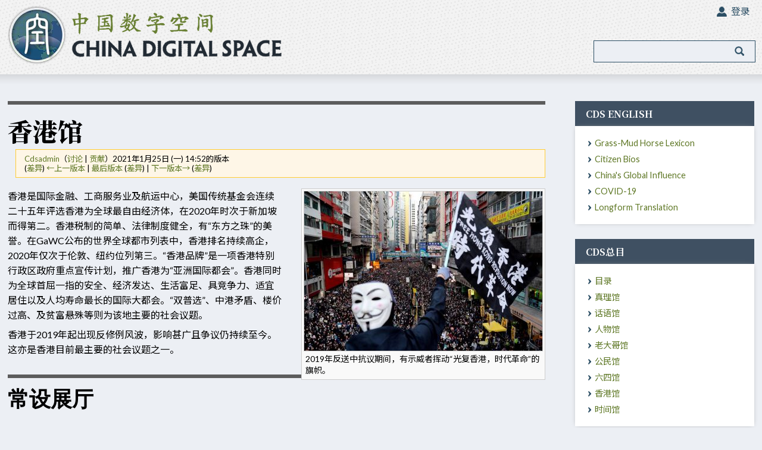

--- FILE ---
content_type: text/html; charset=UTF-8
request_url: https://chinadigitaltimes.net/space/index.php?title=%EF%BF%BD%EF%BF%BD%EF%BF%BD%EF%BF%BD%EF%BF%BD%EF%BF%BD%EF%BF%BD%EF%BF%BD%EF%BF%BD&oldid=44387
body_size: 8784
content:
<!DOCTYPE html>
<html class="client-nojs" lang="zh-Hans" dir="ltr">
<head>
<meta charset="UTF-8"/>
<title>香港馆 - China Digital Space</title>
<script>document.documentElement.className="client-js";RLCONF={"wgCanonicalNamespace":"","wgCanonicalSpecialPageName":!1,"wgNamespaceNumber":0,"wgPageName":"香港馆","wgTitle":"香港馆","wgCurRevisionId":151675,"wgRevisionId":44387,"wgArticleId":11888,"wgIsArticle":!0,"wgIsRedirect":!1,"wgAction":"view","wgUserName":null,"wgUserGroups":["*"],"wgCategories":[],"wgBreakFrames":!1,"wgPageContentLanguage":"zh-hans","wgPageContentModel":"wikitext","wgSeparatorTransformTable":["",""],"wgDigitTransformTable":["",""],"wgDefaultDateFormat":"zh","wgMonthNames":["","1月","2月","3月","4月","5月","6月","7月","8月","9月","10月","11月","12月"],"wgMonthNamesShort":["","1月","2月","3月","4月","5月","6月","7月","8月","9月","10月","11月","12月"],"wgRelevantPageName":"香港馆","wgRelevantArticleId":11888,"wgRequestId":"dc55cea5cab2e05a67517ea4","wgCSPNonce":!1,"wgIsProbablyEditable":!1,"wgRelevantPageIsProbablyEditable":!1,"wgRestrictionEdit":[],
"wgRestrictionMove":[],"wgPopupsReferencePreviews":!0,"wgPopupsConflictsWithNavPopupGadget":!1};RLSTATE={"site.styles":"ready","noscript":"ready","user.styles":"ready","user":"ready","user.options":"loading","user.tokens":"loading","mediawiki.legacy.shared":"ready","mediawiki.legacy.commonPrint":"ready"};RLPAGEMODULES=["site","mediawiki.page.startup","mediawiki.page.ready","mediawiki.searchSuggest","ext.highslideGallery","ext.popups"];</script>
<script>(RLQ=window.RLQ||[]).push(function(){mw.loader.implement("user.options@1yspp",function($,jQuery,require,module){/*@nomin*/mw.user.options.set({"variant":"zh-hans"});
});mw.loader.implement("user.tokens@tffin",function($,jQuery,require,module){/*@nomin*/mw.user.tokens.set({"editToken":"+\\","patrolToken":"+\\","watchToken":"+\\","csrfToken":"+\\"});
});});</script>
<link rel="stylesheet" href="/space/load.php?lang=zh-hans&amp;modules=mediawiki.legacy.commonPrint%2Cshared&amp;only=styles&amp;skin=cdt"/>
<script async="" src="/space/load.php?lang=zh-hans&amp;modules=startup&amp;only=scripts&amp;raw=1&amp;skin=cdt"></script>
<link rel="stylesheet" href="/space/skins/Cdt/main.css?03dd4" media="screen"/><!--[if lt IE 5.5000]><link rel="stylesheet" href="/space/skins/Cdt/IE50Fixes.css?12bbe" media="screen"/><![endif]--><!--[if IE 5.5000]><link rel="stylesheet" href="/space/skins/Cdt/IE55Fixes.css?9b868" media="screen"/><![endif]--><!--[if IE 6]><link rel="stylesheet" href="/space/skins/Cdt/IE60Fixes.css?4f2c8" media="screen"/><![endif]--><!--[if IE 7]><link rel="stylesheet" href="/space/skins/Cdt/IE70Fixes.css?106e9" media="screen"/><![endif]--><link rel="stylesheet" href="/space/skins/Cdt/cdt.css?dd6fb" media="screen"/>
<meta name="ResourceLoaderDynamicStyles" content=""/>
<link rel="stylesheet" href="/space/load.php?lang=zh-hans&amp;modules=site.styles&amp;only=styles&amp;skin=cdt"/>
<meta name="generator" content="MediaWiki 1.34.1"/>
<meta name="robots" content="noindex,nofollow"/>
<meta property="og:image" content="http://chinadigitaltimes.net/space/images/e/ee/%E9%A6%99%E6%B8%AF%E6%8A%97%E4%BA%89_%E7%BD%91%E7%BB%9C.jpeg"/>
<link rel="shortcut icon" href="skins/Cdt/favicon.ico"/>
<link rel="search" type="application/opensearchdescription+xml" href="/space/opensearch_desc.php" title="China Digital Space (zh-hans)"/>
<link rel="EditURI" type="application/rsd+xml" href="//chinadigitaltimes.net/space/api.php?action=rsd"/>
<link rel="alternate" type="application/atom+xml" title="China Digital Space的Atom feed" href="/space/index.php?title=%E7%89%B9%E6%AE%8A:%E6%9C%80%E8%BF%91%E6%9B%B4%E6%94%B9&amp;feed=atom"/>
<script>(function(w,d,s,n,a){if(!w[n]){var l='call,catch,on,once,set,then,track,openCheckout'
.split(','),i,o=function(n){return'function'==typeof n?o.l.push([arguments])&&o
:function(){return o.l.push([n,arguments])&&o}},t=d.getElementsByTagName(s)[0],
j=d.createElement(s);j.async=!0;j.src='https://cdn.fundraiseup.com/widget/'+a+'';
t.parentNode.insertBefore(j,t);o.s=Date.now();o.v=5;o.h=w.location.href;o.l=[];
for(i=0;i<8;i++)o[l[i]]=o(l[i]);w[n]=o}
})(window,document,'script','FundraiseUp','APYGKUDJ');</script>
<meta name="viewport" content="width=device-width">
<!--[if lt IE 9]><script src="/space/resources/lib/html5shiv/html5shiv.js"></script><![endif]-->
</head>
<body class="mediawiki ltr sitedir-ltr mw-hide-empty-elt ns-0 ns-subject page-香港馆 rootpage-香港馆 skin-cdt action-view">        <div id="globalWrapper"> 
            <div id="branding">
                <div class="container">
                    <div class="logo"><h1><a title="China Digital Space" href="/space/Landing_Page"><img src="/space/skins/Cdt/images/logo.png" /></a></h1></div>
                    <div id="search_bar"><p id="current_date">Friday, January 30, 2026</p>	<div id="p-search" class="portlet">
			<form action="/space/index.php" id="searchform">
				<input type='hidden' name="title" value="特殊:搜索"/>
				<input id="searchInput" title="搜索China Digital Space" accesskey="f" type="search" name="search"/>
				<input type='submit' name="go" class="searchButton" id="searchGoButton"	value="前往" />&nbsp;
				<input type='submit' name="fulltext" class="searchButton" id="mw-searchButton" value="搜索" />
			</form>
		</div>
</div>
                    <div class="portlet" id="p-personal">
        		<h5>个人工具</h5>
        		<div class="pBody">
        			<ul id="login-ul">
                                                    				<li id="pt-login"><a href="/space/index.php?title=%E7%89%B9%E6%AE%8A:%E7%94%A8%E6%88%B7%E7%99%BB%E5%BD%95&amp;returnto=%E9%A6%99%E6%B8%AF%E9%A6%86&amp;returntoquery=oldid%3D44387"Array>登录</a></li>
                                                			</ul>
        		</div>
        	</div> 
                </div>
                
                
            </div> 
            <div class="content-box">
                <div class="container">
                    <div class="mainbar">
                        <div id="p-cactions" class="portlet">
        		<h5>视图</h5>
        		<div class="pBody">
        			<ul>
        			</ul>
        		</div>
        	</div>
            <div id="column-content">
                <div id="content" >
                    
                    <a id="top"></a>
        
        	<h1 id="firstHeading" class="firstHeading">香港馆</h1>
        	<div id="bodyContent">
        		<h3 id="siteSub">来自China Digital Space</h3>
        		<div id="contentSub"><div class="mw-revision warningbox"><div id="mw-revision-info"><a href="/space/index.php?title=%E7%94%A8%E6%88%B7:Cdsadmin&amp;action=edit&amp;redlink=1" class="new mw-userlink" title="用户:Cdsadmin（页面不存在）"><bdi>Cdsadmin</bdi></a><span class="mw-usertoollinks">（<a href="/space/index.php?title=%E7%94%A8%E6%88%B7%E8%AE%A8%E8%AE%BA:Cdsadmin&amp;action=edit&amp;redlink=1" class="new mw-usertoollinks-talk" title="用户讨论:Cdsadmin（页面不存在）">讨论</a> | <a href="/space/%E7%89%B9%E6%AE%8A:%E7%94%A8%E6%88%B7%E8%B4%A1%E7%8C%AE/Cdsadmin" class="mw-usertoollinks-contribs" title="特殊:用户贡献/Cdsadmin">贡献</a>）</span>2021年1月25日 (一) 14:52的版本</div><div id="mw-revision-nav">(<a href="/space/index.php?title=%E9%A6%99%E6%B8%AF%E9%A6%86&amp;diff=prev&amp;oldid=44387" title="香港馆">差异</a>) <a href="/space/index.php?title=%E9%A6%99%E6%B8%AF%E9%A6%86&amp;direction=prev&amp;oldid=44387" title="香港馆">←上一版本</a> | <a href="/space/%E9%A6%99%E6%B8%AF%E9%A6%86" title="香港馆">最后版本</a> (<a href="/space/index.php?title=%E9%A6%99%E6%B8%AF%E9%A6%86&amp;diff=cur&amp;oldid=44387" title="香港馆">差异</a>) | <a href="/space/index.php?title=%E9%A6%99%E6%B8%AF%E9%A6%86&amp;direction=next&amp;oldid=44387" title="香港馆">下一版本→</a> (<a href="/space/index.php?title=%E9%A6%99%E6%B8%AF%E9%A6%86&amp;diff=next&amp;oldid=44387" title="香港馆">差异</a>)</div></div></div>
                    		<div id="jump-to-nav">跳转至： <a href="#column-one">导航</a>, <a href="#searchInput">搜索</a></div>
                		<!-- start content -->
        <div id="mw-content-text" lang="zh-Hans" dir="ltr" class="mw-content-ltr"><div class="mw-parser-output"><div class="thumb tright"><div class="thumbinner" style="width:402px;"><a href="/space/%E6%96%87%E4%BB%B6:%E5%85%89%E5%A4%8D%E9%A6%99%E6%B8%AF%EF%BC%8C%E6%97%B6%E4%BB%A3%E9%9D%A9%E5%91%BD.jpg" class="image"><img alt="" src="/space/images/thumb/d/d8/%E5%85%89%E5%A4%8D%E9%A6%99%E6%B8%AF%EF%BC%8C%E6%97%B6%E4%BB%A3%E9%9D%A9%E5%91%BD.jpg/400px-%E5%85%89%E5%A4%8D%E9%A6%99%E6%B8%AF%EF%BC%8C%E6%97%B6%E4%BB%A3%E9%9D%A9%E5%91%BD.jpg" decoding="async" width="400" height="268" class="thumbimage" srcset="/space/images/thumb/d/d8/%E5%85%89%E5%A4%8D%E9%A6%99%E6%B8%AF%EF%BC%8C%E6%97%B6%E4%BB%A3%E9%9D%A9%E5%91%BD.jpg/600px-%E5%85%89%E5%A4%8D%E9%A6%99%E6%B8%AF%EF%BC%8C%E6%97%B6%E4%BB%A3%E9%9D%A9%E5%91%BD.jpg 1.5x, /space/images/thumb/d/d8/%E5%85%89%E5%A4%8D%E9%A6%99%E6%B8%AF%EF%BC%8C%E6%97%B6%E4%BB%A3%E9%9D%A9%E5%91%BD.jpg/800px-%E5%85%89%E5%A4%8D%E9%A6%99%E6%B8%AF%EF%BC%8C%E6%97%B6%E4%BB%A3%E9%9D%A9%E5%91%BD.jpg 2x" /></a>  <div class="thumbcaption"><div class="magnify"><a href="/space/%E6%96%87%E4%BB%B6:%E5%85%89%E5%A4%8D%E9%A6%99%E6%B8%AF%EF%BC%8C%E6%97%B6%E4%BB%A3%E9%9D%A9%E5%91%BD.jpg" class="internal" title="放大"></a></div>2019年反送中抗议期间，有示威者挥动“光复香港，时代革命”的旗帜。</div></div></div>
<p>香港是国际金融、工商服务业及航运中心，美国传统基金会连续二十五年评选香港为全球最自由经济体，在2020年时次于新加坡而得第二。香港税制的简单、法律制度健全，有“东方之珠”的美誉。在GaWC公布的世界全球都市列表中，香港排名持续高企，2020年仅次于伦敦、纽约位列第三。“香港品牌”是一项香港特别行政区政府重点宣传计划，推广香港为“亚洲国际都会”。香港同时为全球首屈一指的安全、经济发达、生活富足、具竞争力、适宜居住以及人均寿命最长的国际大都会。“双普选”、中港矛盾、楼价过高、及贫富悬殊等则为该地主要的社会议题。
</p><p>香港于2019年起出现反修例风波，影响甚广且争议仍持续至今。这亦是香港目前最主要的社会议题之一。
</p>
<h1><span id="常设展厅"></span><span class="mw-headline" id=".E5.B8.B8.E8.AE.BE.E5.B1.95.E5.8E.85">常设展厅</span></h1>
<h2><span id="香港抗争"></span><span class="mw-headline" id=".E9.A6.99.E6.B8.AF.E6.8A.97.E4.BA.89"><a target="_blank" rel="nofollow noreferrer noopener" class="external text" href="https://chinadigitaltimes.net/space/Category:%E9%A6%99%E6%B8%AF%E6%8A%97%E4%BA%89">香港抗争</a></span></h2>
<p>收录与香港抗争有关的事件和人物。
</p>
<h2><span id="香港法治"></span><span class="mw-headline" id=".E9.A6.99.E6.B8.AF.E6.B3.95.E6.B2.BB"><a target="_blank" rel="nofollow noreferrer noopener" class="external text" href="https://chinadigitaltimes.net/space/Category:%E9%A6%99%E6%B8%AF%E6%B3%95%E6%B2%BB">香港法治</a></span></h2>
<p>收录与香港现行法律制度、香港法治相关的词条。
</p>
<h2><span id="香港政治"></span><span class="mw-headline" id=".E9.A6.99.E6.B8.AF.E6.94.BF.E6.B2.BB"><a target="_blank" rel="nofollow noreferrer noopener" class="external text" href="https://chinadigitaltimes.net/space/Category:%E9%A6%99%E6%B8%AF%E6%94%BF%E6%B2%BB">香港政治</a></span></h2>
<p>收录与香港政治、政党、政治事件、政治人物有关的词条。
</p>
<h2><span id="香港传媒"></span><span class="mw-headline" id=".E9.A6.99.E6.B8.AF.E4.BC.A0.E5.AA.92"><a target="_blank" rel="nofollow noreferrer noopener" class="external text" href="https://chinadigitaltimes.net/space/Category:%E9%A6%99%E6%B8%AF%E4%BC%A0%E5%AA%92">香港传媒</a></span></h2>
<p>收录与香港传媒、香港新闻自由、香港传媒人物有关的词条。
</p>
<h2><span id="香港教育"></span><span class="mw-headline" id=".E9.A6.99.E6.B8.AF.E6.95.99.E8.82.B2"><a target="_blank" rel="nofollow noreferrer noopener" class="external text" href="https://chinadigitaltimes.net/space/Category:%E9%A6%99%E6%B8%AF%E6%95%99%E8%82%B2">香港教育</a></span></h2>
<p>收录与香港教育、教育研究机构、香港学术自由、香港教育界人士有关的词条。
</p>
<h2><span id="香港宗教/NGO"></span><span class="mw-headline" id=".E9.A6.99.E6.B8.AF.E5.AE.97.E6.95.99.2FNGO"><a target="_blank" rel="nofollow noreferrer noopener" class="external text" href="https://chinadigitaltimes.net/space/Category:%E9%A6%99%E6%B8%AF%E5%AE%97%E6%95%99/NGO">香港宗教/NGO</a></span></h2>
<p>收录与香港宗教、香港 NGO、香港宗教/NGO界人士相关的词条。
</p>
<h1><span id="特别展厅"></span><span class="mw-headline" id=".E7.89.B9.E5.88.AB.E5.B1.95.E5.8E.85">特别展厅</span></h1>
<ul><li><a target="_blank" rel="nofollow noreferrer noopener" class="external text" href="https://chinadigitaltimes.net/space/CDS%E4%B8%93%E9%A1%B5%EF%BC%9A%E5%85%89%E5%A4%8D%E9%A6%99%E6%B8%AF%EF%BC%8C%E6%97%B6%E4%BB%A3%E9%9D%A9%E5%91%BD">CDS专页：光复香港，时代革命</a></li></ul>
<ul><li><a target="_blank" rel="nofollow noreferrer noopener" class="external text" href="https://chinadigitaltimes.net/space/CDS%E4%B8%93%E9%A1%B5%EF%BC%9A%E5%A4%A7%E9%99%86%E4%BA%BA%E7%9C%8B%E9%A6%99%E6%B8%AF%E6%8A%97%E4%BA%89">CDS专页：大陆人看香港抗争</a></li></ul>
<ul><li><a target="_blank" rel="nofollow noreferrer noopener" class="external text" href="https://chinadigitaltimes.net/space/CDS%E4%B8%93%E9%A1%B5%EF%BC%9A%E6%B8%AF%E7%89%88%E5%9B%BD%E5%AE%89%E6%B3%95%EF%BC%9A%E9%A6%99%E6%B8%AF%E7%9A%84%E7%BB%88%E7%BB%93%EF%BC%9F">CDS专页：港版国安法：香港的终结？</a></li></ul>
<ul><li><a target="_blank" rel="nofollow noreferrer noopener" class="external text" href="https://chinadigitaltimes.net/space/CDS%E4%B8%93%E9%A1%B5%EF%BC%9A%E9%A6%99%E6%B8%AF%E6%8A%97%E4%BA%89">CDS专页：香港抗争</a></li></ul>
<p><br />
</p>
<!-- 
NewPP limit report
Cached time: 20260130223801
Cache expiry: 86400
Dynamic content: false
Complications: []
CPU time usage: 0.008 seconds
Real time usage: 0.009 seconds
Preprocessor visited node count: 24/1000000
Preprocessor generated node count: 0/1000000
Post‐expand include size: 0/2097152 bytes
Template argument size: 0/2097152 bytes
Highest expansion depth: 2/40
Expensive parser function count: 0/100
Unstrip recursion depth: 0/20
Unstrip post‐expand size: 0/5000000 bytes
-->
<!--
Transclusion expansion time report (%,ms,calls,template)
100.00%    0.000      1 -total
-->
</div></div><div class="printfooter">
取自“<a dir="ltr" href="https://chinadigitaltimes.net/space/index.php?title=香港馆&amp;oldid=44387">http://chinadigitaltimes.net/space/index.php?title=香港馆&amp;oldid=44387</a>”</div>
        <div id="catlinks" class="catlinks catlinks-allhidden" data-mw="interface"></div>        		<!-- end content -->
                		<div class="visualClear"></div>
        	</div>
        </div></div>
                        </div>
                    <div class="sidebar">
        <div id="column-one">
        	
        <!--	
        	<div class="portlet" id="p-logo">
        		<a style="background-image: url();" href="/space/Main_Page"></a>
        	</div>
		<script type=""> if (window.isMSIE55) fixalpha(); </script>
-->
        	<div class='generated-sidebar portlet' id='p-CDS_English'>
		<h5>CDS English</h5>
		<div class='pBody'>
			<ul>
				<li id="n-Grass-Mud-Horse-Lexicon"><a href="/space/%E5%88%86%E7%B1%BB:Lexicon">Grass-Mud Horse Lexicon</a></li>
				<li id="n-Citizen-Bios"><a href="/space/%E5%88%86%E7%B1%BB:People">Citizen Bios</a></li>
				<li id="n-China.27s-Global-Influence"><a href="/space/China%27s_Global_Influence">China's Global Influence</a></li>
				<li id="n-COVID-19"><a href="/space/COVID-19">COVID-19</a></li>
				<li id="n-Longform-Translation"><a href="/space/Longform_Translation">Longform Translation</a></li>
			</ul>
		</div>
	</div>
	<div class='generated-sidebar portlet' id='p-CDS.E6.80.BB.E7.9B.AE'>
		<h5>CDS总目</h5>
		<div class='pBody'>
			<ul>
				<li id="n-.E7.9B.AE.E5.BD.95"><a href="/space/CDS%E7%9B%AE%E5%BD%95">目录</a></li>
				<li id="n-.E7.9C.9F.E7.90.86.E9.A6.86"><a href="/space/%E7%9C%9F%E7%90%86%E9%A6%86">真理馆</a></li>
				<li id="n-.E8.AF.9D.E8.AF.AD.E9.A6.86"><a href="/space/%E7%BD%91%E7%BB%9C%E8%AF%9D%E8%AF%AD%E9%A6%86">话语馆</a></li>
				<li id="n-.E4.BA.BA.E7.89.A9.E9.A6.86"><a href="/space/%E4%BA%BA%E7%89%A9%E9%A6%86">人物馆</a></li>
				<li id="n-.E8.80.81.E5.A4.A7.E5.93.A5.E9.A6.86"><a href="/space/%E8%80%81%E5%A4%A7%E5%93%A5%E9%A6%86">老大哥馆</a></li>
				<li id="n-.E5.85.AC.E6.B0.91.E9.A6.86"><a href="/space/%E5%85%AC%E6%B0%91%E8%A1%8C%E5%8A%A8%E9%A6%86">公民馆</a></li>
				<li id="n-.E5.85.AD.E5.9B.9B.E9.A6.86"><a href="/space/%E5%85%AD%E5%9B%9B%E9%A6%86">六四馆</a></li>
				<li id="n-.E9.A6.99.E6.B8.AF.E9.A6.86"><a href="/space/%E9%A6%99%E6%B8%AF%E9%A6%86">香港馆</a></li>
				<li id="n-.E6.97.B6.E9.97.B4.E9.A6.86"><a href="/space/%E6%97%B6%E9%97%B4%E9%A6%86">时间馆</a></li>
			</ul>
		</div>
	</div>
	<div class='generated-sidebar portlet' id='p-CDS.E4.B8.93.E9.A1.B5'>
		<h5>CDS专页</h5>
		<div class='pBody'>
			<ul>
				<li id="n-.E7.99.BD.E7.BA.B8.E8.BF.90.E5.8A.A8"><a href="/space/%E7%99%BD%E7%BA%B8%E8%BF%90%E5%8A%A8">白纸运动</a></li>
				<li id="n-.E7.BC.96.E7.A8.8B.E9.9A.8F.E6.83.B3"><a href="/space/%E7%BC%96%E7%A8%8B%E9%9A%8F%E6%83%B3">编程随想</a></li>
				<li id="n-.E5.BD.AD.E8.BD.BD.E8.88.9F"><a href="/space/%E5%BD%AD%E8%BD%BD%E8%88%9F">彭载舟</a></li>
				<li id="n-.E5.B0.8F.E7.BA.A2.E4.B9.A6.E5.AE.A1.E6.9F.A5.E7.99.BE.E7.A7.91"><a href="/space/%E5%B0%8F%E7%BA%A2%E4%B9%A6%E5%AE%A1%E6%9F%A5%E7%99%BE%E7%A7%91">小红书审查百科</a></li>
				<li id="n-.E5.AE.A1.E6.9F.A5.E5.91.98.E4.BA.A4.E7.8F.AD.E6.97.A5.E5.BF.97"><a href="/space/%E5%AE%A1%E6%9F%A5%E5%91%98%E4%BA%A4%E7%8F%AD%E6%97%A5%E5%BF%97">审查员交班日志</a></li>
				<li id="n-.E4.B8.AD.E5.9B.BD.E5.93.AD.E5.A2.99"><a href="/space/%E4%B8%AD%E5%9B%BD%E5%93%AD%E5%A2%99">中国哭墙</a></li>
				<li id="n-.E7.B1.B3.E5.85.94.E5.9C.A8.E4.B8.AD.E5.9B.BD"><a href="/space/CDS%E4%B8%93%E9%A1%B5%EF%BC%9A%E7%B1%B3%E5%85%94%E5%9C%A8%E4%B8%AD%E5%9B%BD">米兔在中国</a></li>
				<li id="n-.E6.96.B0.E5.86.A0.E7.97.85.E6.AF.92.E4.BA.8B.E4.BB.B6"><a href="/space/CDS%E4%B8%93%E9%A1%B5%EF%BC%9A%E6%96%B0%E5%86%A0%E7%97%85%E6%AF%92%E4%BA%8B%E4%BB%B6">新冠病毒事件</a></li>
				<li id="n-.E6.96.B9.E6.96.B9.E6.97.A5.E8.AE.B0"><a href="/space/CDS%E4%B8%93%E9%A1%B5%EF%BC%9A%E6%96%B9%E6%96%B9%E6%97%A5%E8%AE%B0">方方日记</a></li>
				<li id="n-.E5.85.89.E5.A4.8D.E9.A6.99.E6.B8.AF.EF.BC.8C.E6.97.B6.E4.BB.A3.E9.9D.A9.E5.91.BD"><a href="/space/CDS%E4%B8%93%E9%A1%B5%EF%BC%9A%E5%85%89%E5%A4%8D%E9%A6%99%E6%B8%AF%EF%BC%8C%E6%97%B6%E4%BB%A3%E9%9D%A9%E5%91%BD">光复香港，时代革命</a></li>
				<li id="n-.E5.88.98.E6.99.93.E6.B3.A2.E7.97.85.E9.80.9D"><a href="/space/CDS%E4%B8%93%E9%A1%B5%EF%BC%9A%E5%88%98%E6%99%93%E6%B3%A2%E7%97%85%E9%80%9D">刘晓波病逝</a></li>
				<li id="n-CDS.E6.9C.80.E6.96.B01000.E8.AF.8D.E6.9D.A1"><a href="/space/CDS%E6%9C%80%E6%96%B01000%E8%AF%8D%E6%9D%A1">CDS最新1000词条</a></li>
			</ul>
		</div>
	</div>
	<div class='generated-sidebar portlet' id='p-CDT.E7.BB.8F.E5.85.B8'>
		<h5>CDT经典</h5>
		<div class='pBody'>
			<ul>
				<li id="n-404.E5.8D.9A.E7.89.A9.E9.A6.86"><a href="/space/404%E5%8D%9A%E7%89%A9%E9%A6%86">404博物馆</a></li>
				<li id="n-.E7.9C.9F.E7.90.86.E9.83.A8.E6.8C.87.E4.BB.A4"><a href="/space/%E7%9C%9F%E7%90%86%E9%83%A8%E6%8C%87%E4%BB%A4">真理部指令</a></li>
				<li id="n-.E6.95.8F.E6.84.9F.E8.AF.8D.E5.BA.93"><a href="/space/CDS%E4%B8%93%E9%A1%B5%EF%BC%9A%E6%95%8F%E6%84%9F%E8%AF%8D%E5%BA%93">敏感词库</a></li>
				<li id="n-.E4.BA.94.E6.AF.9B.E8.A7.A3.E5.AF.86"><a href="/space/%E4%BA%94%E6%AF%9B">五毛解密</a></li>
				<li id="n-.E5.A2.99.E4.B8.8E.E7.BF.BB.E5.A2.99"><a href="/space/%E5%88%86%E7%B1%BB:%E5%A2%99%E4%B8%8E%E7%BF%BB%E5%A2%99">墙与翻墙</a></li>
				<li id="n-.E8.8D.89.E6.B3.A5.E9.A9.AC.E8.AF.AD"><a href="/space/%E5%88%86%E7%B1%BB:%E8%8D%89%E6%B3%A5%E9%A9%AC%E8%AF%AD">草泥马语</a></li>
				<li id="n-.E9.BA.BB.E8.BE.A3.E6.80.BB.E5.B1.80"><a href="/space/%E9%BA%BB%E8%BE%A3%E6%80%BB%E5%B1%80">麻辣总局</a></li>
				<li id="n-.E7.BD.91.E8.AF.AD.E9.9B.86.E9.94.A6"><a href="/space/%E7%BD%91%E8%AF%AD%E9%9B%86%E9%94%A6">网语集锦</a></li>
				<li id="n-.E3.80.8A.E6.97.A0.E6.9D.83.E8.80.85.E7.9A.84.E6.9D.83.E5.8A.9B.E3.80.8B"><a href="/space/%E6%97%A0%E6%9D%83%E8%80%85%E7%9A%84%E6%9D%83%E5%8A%9B">《无权者的权力》</a></li>
				<li id="n-.E3.80.8A.E9.9B.B6.E5.85.AB.E5.AE.AA.E7.AB.A0.E3.80.8B"><a href="/space/%E3%80%8A%E9%9B%B6%E5%85%AB%E5%AE%AA%E7%AB%A0%E3%80%8B">《零八宪章》</a></li>
				<li id="n-.E3.80.8A.E7.BC.96.E8.AF.91.E5.B1.80.E6.95.85.E4.BA.8B.E3.80.8B"><a href="/space/%E7%BC%96%E8%AF%91%E5%B1%80%E6%95%85%E4%BA%8B">《编译局故事》</a></li>
				<li id="n-.E3.80.8A.E5.A4.A7.E6.98.8E.E8.8B.B1.E7.83.88.E4.BC.A0.E3.80.8B"><a href="/space/%E5%A4%A7%E6%98%8E%E8%8B%B1%E7%83%88%E4%BC%A0">《大明英烈传》</a></li>
				<li id="n-.E3.80.8A.E6.AF.9B.E6.B3.BD.E4.B8.9C.E7.A7.81.E4.BA.BA.E5.8C.BB.E7.94.9F.E5.9B.9E.E5.BF.86.E5.BD.95.E3.80.8B"><a href="/space/%E6%AF%9B%E6%B3%BD%E4%B8%9C%E7%A7%81%E4%BA%BA%E5%8C%BB%E7%94%9F%E5%9B%9E%E5%BF%86%E5%BD%95">《毛泽东私人医生回忆录》</a></li>
				<li id="n-.E3.80.8A.E5.8E.86.E5.8F.B2.E7.9A.84.E5.85.88.E5.A3.B0.E3.80.8B"><a href="/space/%E5%8E%86%E5%8F%B2%E7%9A%84%E5%85%88%E5%A3%B0">《历史的先声》</a></li>
			</ul>
		</div>
	</div>
        </div>
          <div id="p-ebook" class="portlet" style="text-align: center">
            <a href="https://chinadigitaltimes.net/2015/07/decoding-the-chinese-internet-ebook-2015-edition/" target="_blank"><img src="/space/skins/Cdt/images/grassmudlexicon.jpg" /></a>
        </div>

		<div style="text-align:center; padding-bottom:15px;">Connect with us</div>
		
        <div id="p-socials" class="portlet">
		        <a href="https://www.facebook.com/ChinaDigitalTimes" target="_blank"><img src="/space/skins/Cdt/images/scfacebook.jpg" /></a>
        <a href="https://twitter.com/CDTimes" target="_blank"><img src="/space/skins/Cdt/images/sctwitter.jpg"  /></a>

        <a href="https://t.me/cdtchinesefeed" target="_blank"><img src="/space/skins/Cdt/images/telegram.png" width="30px" height="30px"/>
        	<a href="https://chinadigitaltimes.net/feed" target="_blank"><img src="/space/skins/Cdt/images/scrss.jpg" /></a></a>
        </div>
        
                            </div>
                    </div>
            </div>
        <!-- end of the left (by default at least) column -->
        <div class="visualClear"></div>
        <div id="grey-divider">&nbsp;</div>
        <div id="footer">
            <div class="container">
                <p>2024 Copyright &copy; China Digital Times</p>
        <!--China Digital Space is run by the Berkeley Counter-Power Lab | Copyright &copy; China Digital Space | Powered by <a href="http://www.mediawiki.org" target="_blank" style="color: #FFF">MediaWiki</a>-->
        
        <!--
                    	<div id="f-poweredbyico"><a href="https://www.mediawiki.org/"><img src="/space/resources/assets/poweredby_mediawiki_88x31.png" srcset="/space/resources/assets/poweredby_mediawiki_132x47.png 1.5x, /space/resources/assets/poweredby_mediawiki_176x62.png 2x" height="31" width="88" alt="Powered by MediaWiki" /></a></div>
        	<ul id="f-list">
            		<li id="privacy"><a href="/space/China_Digital_Space:%E9%9A%90%E7%A7%81%E6%94%BF%E7%AD%96" title="China Digital Space:隐私政策">隐私政策</a></li>
                		<li id="about"><a href="/space/China_Digital_Space:%E5%85%B3%E4%BA%8E" title="China Digital Space:关于">关于China Digital Space</a></li>
                		<li id="disclaimer"><a href="/space/China_Digital_Space:%E5%85%8D%E8%B4%A3%E5%A3%B0%E6%98%8E" title="China Digital Space:免责声明">免责声明</a></li>
                            	</ul>
                -->
        </div>
        </div>
        </div>
                
        <script src="https://www.googletagmanager.com/gtag/js?id=G-WQSQ855D6K" async=""></script><script>
window.dataLayer = window.dataLayer || [];
function gtag(){dataLayer.push(arguments);}
gtag('js', new Date());
gtag('config', 'G-WQSQ855D6K', {});
</script>

<script>(RLQ=window.RLQ||[]).push(function(){mw.config.set({"wgPageParseReport":{"limitreport":{"cputime":"0.008","walltime":"0.009","ppvisitednodes":{"value":24,"limit":1000000},"ppgeneratednodes":{"value":0,"limit":1000000},"postexpandincludesize":{"value":0,"limit":2097152},"templateargumentsize":{"value":0,"limit":2097152},"expansiondepth":{"value":2,"limit":40},"expensivefunctioncount":{"value":0,"limit":100},"unstrip-depth":{"value":0,"limit":20},"unstrip-size":{"value":0,"limit":5000000},"timingprofile":["100.00%    0.000      1 -total"]},"cachereport":{"timestamp":"20260130223801","ttl":86400,"transientcontent":false}}});});</script>        <script>(RLQ=window.RLQ||[]).push(function(){mw.config.set({"wgBackendResponseTime":85});});</script>                <script defer src="https://static.cloudflareinsights.com/beacon.min.js/vcd15cbe7772f49c399c6a5babf22c1241717689176015" integrity="sha512-ZpsOmlRQV6y907TI0dKBHq9Md29nnaEIPlkf84rnaERnq6zvWvPUqr2ft8M1aS28oN72PdrCzSjY4U6VaAw1EQ==" data-cf-beacon='{"version":"2024.11.0","token":"7f15da75b8944ef9bdda0b1511711862","server_timing":{"name":{"cfCacheStatus":true,"cfEdge":true,"cfExtPri":true,"cfL4":true,"cfOrigin":true,"cfSpeedBrain":true},"location_startswith":null}}' crossorigin="anonymous"></script>
</body></html>
        